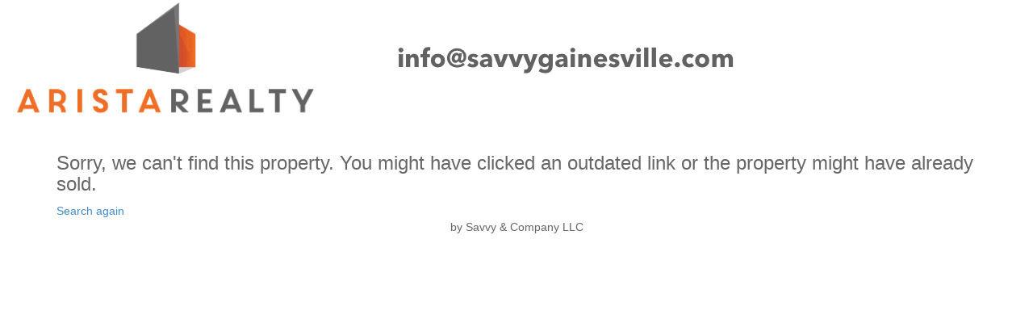

--- FILE ---
content_type: text/html; charset=utf-8
request_url: https://www.savvygainesville.com/gidx/property/17468_SW_11_COURT_Newberry_FL_Barrington,lnd_129781.html
body_size: 1494
content:
<!DOCTYPE html>
<html lang="en">
  <head>
  <meta charset="utf-8">
  <meta http-equiv="X-UA-Compatible" content="IE=edge">
  <meta name="viewport" content="width=device-width, initial-scale=1">
  <title>17468 SW 11 COURT Newberry FL Barrington</title>
  <meta name="description" content="Search all homes for sale in Gainesville & Alachua County, including market stats & cool analytics.">


<link rel="image_src" href="" / >
<meta property="og:image" content=""/>
<meta property="og:title" content="17468 SW 11 COURT Newberry FL Barrington"/>
<meta property="og:site_name" content="GNV.realestate - Gainesville, FL homes for sale"/>
<meta property="og:description" content="Search all homes for sale in Gainesville & Alachua County, including market stats & cool analytics."/>
  <!-- Bootstrap core CSS  -- sale -->
  <!-- Custom styles for this template -->
  
  <!-- HTML5 shim and Respond.js IE8 support of HTML5 elements and media queries -->
  <!--[if lt IE 9]>
      <script src="https://oss.maxcdn.com/libs/html5shiv/3.7.0/html5shiv.js"></script>
      <script src="https://oss.maxcdn.com/libs/respond.js/1.4.2/respond.min.js"></script>
    <![endif]-->
  <link rel="stylesheet" type="text/css" href="https://img.localhomesearch.net/rs/bootstrap/css/bootstrap.css" />
  <link href="https://img.localhomesearch.net/rs/bootstrap/css/offcanvas.css" rel="stylesheet">
  <link href="https://img.localhomesearch.net/rs/DF_IDX.css" rel="stylesheet" type="text/css">
    <script src="https://img.localhomesearch.net/rs/jquery-1.10.2.min.js"></script>  
    <script src="https://img.localhomesearch.net/rs/bootstrap/js/bootstrap.min.js"></script>
    <script src="https://img.localhomesearch.net/rs/bootstrap/js/offcanvas.js"></script>
<!-- Google tag (gtag.js) -->
<script async src="https://www.googletagmanager.com/gtag/js?id=G-182NZ4JGH6"></script>
<script>
  window.dataLayer = window.dataLayer || [];
  function gtag(){dataLayer.push(arguments);}
  gtag('js', new Date());

  gtag('config', 'G-182NZ4JGH6');
</script>

<!-- Facebook Pixel Code -->
<script>
  !function(f,b,e,v,n,t,s)
  {if(f.fbq)return;n=f.fbq=function(){n.callMethod?
  n.callMethod.apply(n,arguments):n.queue.push(arguments)};
  if(!f._fbq)f._fbq=n;n.push=n;n.loaded=!0;n.version='2.0';
  n.queue=[];t=b.createElement(e);t.async=!0;
  t.src=v;s=b.getElementsByTagName(e)[0];
  s.parentNode.insertBefore(t,s)}(window, document,'script',
  'https://connect.facebook.net/en_US/fbevents.js');
  fbq('init', '359107514518475');
  fbq('track', 'PageView');
</script>
<noscript><img height="1" width="1" style="display:none"
  src="https://www.facebook.com/tr?id=359107514518475&ev=PageView&noscript=1"
/></noscript>
<!-- End Facebook Pixel Code -->

</head>
<body>
<a name="top"></a>
<style>
body { padding-top: 0px; margin-top: -10px; }
</style>
<div class="hidden-xs" style="background: #fff; width:100%;">
<a href="http://www.savvygainesville.com"><img src="/images/savvyheader.png" border="0" class="img-responsive"></a>
</div>
<div class="visible-xs" style="background: #fff; width:100%;">
<a href="http://www.savvygainesville.com"><img src="/images/savvyheader2.png" border="0" class="img-responsive"></a>
</div>
<br/><div class="container"><h3>Sorry, we can't find this property.  You might have clicked an outdated link or the property might have already sold.</h3><a href="/gidx/">Search again</a></div><div align="center">
by Savvy & Company LLC
</div></body></html>

--- FILE ---
content_type: text/css
request_url: https://img.localhomesearch.net/rs/DF_IDX.css
body_size: 2155
content:
@charset "UTF-8";
/* CSS Document */

body {
	color: #666666;
}
.dfres-col50 {
	float: left;
	width: 50%;
	padding: 10px;
	-webkit-box-sizing: border-box;
  -moz-box-sizing: border-box;
  box-sizing: border-box;
}
.dfres-col {
	width: 100%;
	padding: 10px;
	-webkit-box-sizing: border-box;
  -moz-box-sizing: border-box;
  box-sizing: border-box;
}
.dfres-price {
	font-size: 18px;
	font-weight: normal;
}
.dfres-price-map {
	font-weight: normal;
}
.dfres-details {
	font-size: 12px;
	color: #666;
}
.dfres-details-sm {
    font-size: 10px;
    color: #666;
}
.dfres-details-lg {
    font-size: 13px;
    color: #666;
}
.dfres-address {
	font-size: 11.75px;
	color: #666;
	text-transform: uppercase;
}
.dfres-address2 {
    font-size: 10.80px;
    color: #666;
    text-transform: uppercase;
}
.dfres-address-map {
	font-size: 11px;
	color: #666;
}
.dfres-address-map2 {
    font-size: 10px;
    color: #666;
}
.dfres-address-detail {
	font-size: 22px;
	text-transform: uppercase;
	color: #333;
}
.dfres-price-detail {
	font-size: 20px;
	color: #900;
	margin-top: -5px;
}
.dfres-price-detail-sm {
    font-size: 12px;
}
.dfres-price-detail-sm2 {
    font-size: 16px;
    color: #900;
    margin-top: -5px;
}
#dfres-social {
	float: right;
	padding-top: 8px;
}
.dfres-subdivision-detail {
	text-transform: uppercase;
	color: #666;
	margin-bottom: 20px;
}
.dfres-subhead {
	color: #900;
}
.dfres-detail-row {
	border-bottom-width: 1px;
	border-bottom-style: solid;
	font-size: 12px;
	height: 25px;
	border-bottom-color: #CCCCCC;
}
.dfres-footer {
	font-size: 11px;
}
.dfres-picTH {
	margin-right: 10px;
	margin-bottom: 30px;
}
.navbar {
}
.list-group {
	font-size: 12px;
}
.tab-content {
	margin-bottom: 20px;
	border-top-width: 1px;
	border-right-width: 1px;
	border-bottom-width: 1px;
	border-left-width: 1px;
	border-top-style: none;
	border-right-style: solid;
	border-bottom-style: solid;
	border-left-style: solid;
	border-top-color: #CCC;
	border-right-color: #CCC;
	border-bottom-color: #CCC;
	border-left-color: #CCC;
	padding: 5px;
}
.additional_search {
	background-color: #EEE;
}


#dfv3-dropdown-btn {
	text-align: center;
	padding: 10px;
}
#dfv3-dropdown-btn a:hover {
	text-decoration: none;
}
#dfv3-dropdown {
	text-align: center;
	padding-top: 0px;
	padding-left: 0px;
	padding-bottom: 10px;
	padding-right: 0px;
}
#dfv3-dropdown .input-group {
	margin-bottom: 15px;
}

.form-width-full {
	float: left;
	width: 100%;
}
.dfv3-spacer {
	height: 20px;
}
.dfv3-padding {
	padding: 20px;
}
.dfv3-google-icon {
	float: left;
	position: relative;
	bottom: 0px;
	padding-top: 63px;
	z-index: 10;
	margin-right: 120px;
    margin-bottom: 5px;
}.dfv3-mapTH {
	position: absolute;
	z-index: 1;
	margin-left: 5px;
	width: 133px;
}
.dfv3-mapTH2 {
    position: absolute;
    z-index: 1;
    margin-left: 5px;
    width: 300px;
}
.dfv3-propCount {
	font-size: 12px;
	text-align: center;
	float: left;
	margin-right: 20px;
	margin-left: 20px;
	padding-top: 7px;
}
.bg-primary, .bg-warning, .bg-info {
	padding: 5px;
}
#dfv3-success {
	display: none;
	padding: 10px;
	margin-bottom: 10px;
	text-align: center;
	text-transform: uppercase;
}
#map {
	width:100%;height:350px;margin-bottom:10px;
}
.dfv3rpad {
	margin-bottom:10px;
	min-height:270px;
}
.dfv3rpad2 {
    margin-bottom:10px;
    min-height:300px;
}
.dfv3rpadcfl {
    margin-bottom:10px;
    min-height:300px;
}
/*
.img-responsive {width: 100%;}
*/
/*  CLIENT SPECIFIC */
.savvybroker {
    margin:0px 125px 0px 0;
    padding:50px 0 0 0;
    font:bold italic 12px arial;
    text-align:right;
    display:block;
    float:right;
}
.dfclear {
clear: both; height: 0; line-height: 0; font-size: px; /*for IE*/
}
#mcd-nav {
    width: 900px;
    border: 1px solid #333;
    margin-right: auto;
    margin-left: auto;
    background-image: url(/images/mcd-nav-bg.jpg);
    background-repeat: repeat-x;
    background-position: top;
    height: 40px;
    text-align:center;
}
#mcd-nav ul {
    color: #34a400;
    width: 100%;
    font-family: Arial, Helvetica, sans-serif;
    font-size: 16px;
    text-transform: uppercase;
    margin-top: 11px;
    margin-right: 0;
    margin-bottom: 0;
    margin-left: 25px;
    padding: 0;
}

#mcd-nav ul li { display: inline; }

#mcd-nav ul li a
{
    color: #34a400;
    text-decoration: none;
    float: left;
    font-family: Arial, Helvetica, sans-serif;
    font-size: 16px;
    font-weight:normal;
    text-transform: uppercase;
    border-right-width: 1px;
    border-right-style: solid;
    border-right-color: #333;
    padding-top: 2px;
    padding-right: 30px;
    padding-left: 30px;
    border-left-width: 1px;
    border-left-style: solid;
    border-left-color: #333;
    margin-left: -1px;
}

#mcd-nav ul li a:hover
{
    background-color: #34A400;
    color: #fff;
}
.scrolls {
    overflow-x: scroll;
    overflow-y: hidden;
    height: 80px;
    white-space:nowrap;
	width: 1px;
	min-width: 100%;
	*width: 100%;
}
.scrolls img {
	max-width: 90px;
	height: 80px;
}
.scrolls2 {
    overflow-x: scroll;
    overflow-y: hidden;
	height: 80px;
	white-space: nowrap;
	width: 1px;
	min-width: 100%;
	*width: 100%;
}
.dfres-agent {
	margin-bottom: 15px;
	border: 1px solid #F2F2F2;
	padding-top: 10px;
	padding-bottom: 10px;
}
.dfres-agent2 {
    margin-bottom: 15px;
    padding-top: 10px;
    padding-bottom: 10px;
}
.dfres-agent-foot {
	margin-top: 10px;
	text-align: center;
	background-color: #F2F2F2;
	padding-top: 3px;
	padding-bottom: 3px;
}
/* HOWLOUD */
.dfres-howloud {
    margin-bottom: 15px;
    border: 1px solid #ccc;
	background: #f0f0f0;
	padding: 5px;
}
.hl-hed { font-size: 18pt; }
.hl-subhed { font-size: 18pt; }
.hl-subhed2 { font-size: 14pt; }
.hl-txt { font-size: 12pt;}
.Active { color: #ff9933; }
.Calm { color: #33cc33; }
.Busy { color: #33ccff; }
.ophoto { min-height: 200px; }
.ophoto2 { min-height: 220px; }
.tphoto { min-height:210px; }
.tpic { max-height: 200px; }
.df-asp > a {
    display: block;
    /* 4:3 aspect ratio */
    padding-top: 75%;
    /* center align pt. 1 */
    position: relative;
}
.df-asp > a > img {
    /* fit within container */
    max-width: 100%;
    max-height: 100%;
    /* center align pt. 2 */
    position: absolute;
    left: 0;
    top: 0;
    right: 0;
    bottom: 0; margin: auto;
}
.h1nm {
	margin-top: 0;
	margin-bottom: 5px;
}
@media (max-width: 767px) {
	.dfres-col50 {
		float: none;
		width: 100%;
	}
}
.tc { font-size: 9pt; }
.tc2 { font-size: 8pt; }

/* LANDING PAGES */
.lpprop-block { border: solid 1px #ccc; border-radius: 5px; margin-bottom: 15px; }
.lpprop-image { background-color: #e1e1e1; box-shadow: 0px -1px 0px #68A7D9 inset; }
.lpprop-image img { border-radius: 5px 5px 0px 0px; }
.lpprop-copy { padding: 15px; }
.lpprop-address { font-size: 16px; margin-bottom: 12px; }
/* END */



--- FILE ---
content_type: application/javascript
request_url: https://img.localhomesearch.net/rs/bootstrap/js/offcanvas.js
body_size: 161
content:
// JavaScript Document

$(document).ready(function() {
  $('[data-toggle=offcanvas]').click(function() {
    $('.row-offcanvas').toggleClass('active');
  });
});